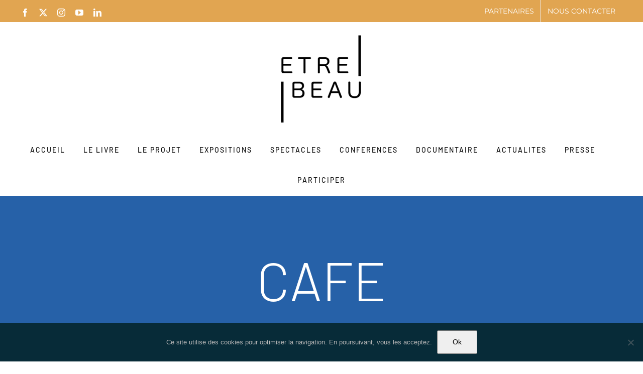

--- FILE ---
content_type: text/html; charset=UTF-8
request_url: https://www.etrebeau.org/our-activities/cafe/
body_size: 17238
content:

<!DOCTYPE html>
<html class="avada-html-layout-wide avada-html-header-position-top avada-is-100-percent-template" lang="fr-FR" prefix="og: http://ogp.me/ns# fb: http://ogp.me/ns/fb#">
<head>
	<meta http-equiv="X-UA-Compatible" content="IE=edge" />
	<meta http-equiv="Content-Type" content="text/html; charset=utf-8"/>
	<meta name="viewport" content="width=device-width, initial-scale=1" />
	<link rel="dns-prefetch" href="//tracker.wpserveur.net"><meta name='robots' content='index, follow, max-image-preview:large, max-snippet:-1, max-video-preview:-1' />
	<style>img:is([sizes="auto" i], [sizes^="auto," i]) { contain-intrinsic-size: 3000px 1500px }</style>
	
	<!-- This site is optimized with the Yoast SEO plugin v26.2 - https://yoast.com/wordpress/plugins/seo/ -->
	<title>CAFE - Etre Beau</title>
	<link rel="canonical" href="https://www.etrebeau.org/our-activities/cafe/" />
	<meta property="og:locale" content="fr_FR" />
	<meta property="og:type" content="article" />
	<meta property="og:title" content="CAFE - Etre Beau" />
	<meta property="og:url" content="https://www.etrebeau.org/our-activities/cafe/" />
	<meta property="og:site_name" content="Etre Beau" />
	<meta name="twitter:card" content="summary_large_image" />
	<meta name="twitter:label1" content="Durée de lecture estimée" />
	<meta name="twitter:data1" content="19 minutes" />
	<script type="application/ld+json" class="yoast-schema-graph">{"@context":"https://schema.org","@graph":[{"@type":"WebPage","@id":"https://www.etrebeau.org/our-activities/cafe/","url":"https://www.etrebeau.org/our-activities/cafe/","name":"CAFE - Etre Beau","isPartOf":{"@id":"https://www.etrebeau.org/#website"},"primaryImageOfPage":{"@id":"https://www.etrebeau.org/our-activities/cafe/#primaryimage"},"image":{"@id":"https://www.etrebeau.org/our-activities/cafe/#primaryimage"},"thumbnailUrl":"","datePublished":"2017-05-01T17:09:48+00:00","breadcrumb":{"@id":"https://www.etrebeau.org/our-activities/cafe/#breadcrumb"},"inLanguage":"fr-FR","potentialAction":[{"@type":"ReadAction","target":["https://www.etrebeau.org/our-activities/cafe/"]}]},{"@type":"ImageObject","inLanguage":"fr-FR","@id":"https://www.etrebeau.org/our-activities/cafe/#primaryimage","url":"","contentUrl":""},{"@type":"BreadcrumbList","@id":"https://www.etrebeau.org/our-activities/cafe/#breadcrumb","itemListElement":[{"@type":"ListItem","position":1,"name":"Home","item":"https://www.etrebeau.org/"},{"@type":"ListItem","position":2,"name":"Portfolio","item":"https://www.etrebeau.org/our-activities/"},{"@type":"ListItem","position":3,"name":"CAFE"}]},{"@type":"WebSite","@id":"https://www.etrebeau.org/#website","url":"https://www.etrebeau.org/","name":"Etre Beau","description":"","potentialAction":[{"@type":"SearchAction","target":{"@type":"EntryPoint","urlTemplate":"https://www.etrebeau.org/?s={search_term_string}"},"query-input":{"@type":"PropertyValueSpecification","valueRequired":true,"valueName":"search_term_string"}}],"inLanguage":"fr-FR"}]}</script>
	<!-- / Yoast SEO plugin. -->


<link rel='dns-prefetch' href='//www.etrebeau.org' />
<link rel='dns-prefetch' href='//stats.wp.com' />
<link rel="alternate" type="application/rss+xml" title="Etre Beau &raquo; Flux" href="https://www.etrebeau.org/feed/" />
<link rel="alternate" type="application/rss+xml" title="Etre Beau &raquo; Flux des commentaires" href="https://www.etrebeau.org/comments/feed/" />
		
		
		
									<meta name="description" content="CAFE  
Lorem ipsum dolor sit amet, consectetur adipisicing elit, sed do eiusmod tempor incididunt ut labore et dolore magna aliqua. Ut enim ad minim veniam, quis nostrud exercitation.  LEARN MORE ABOUT AVADA"/>
				
		<meta property="og:locale" content="fr_FR"/>
		<meta property="og:type" content="article"/>
		<meta property="og:site_name" content="Etre Beau"/>
		<meta property="og:title" content="CAFE - Etre Beau"/>
				<meta property="og:description" content="CAFE  
Lorem ipsum dolor sit amet, consectetur adipisicing elit, sed do eiusmod tempor incididunt ut labore et dolore magna aliqua. Ut enim ad minim veniam, quis nostrud exercitation.  LEARN MORE ABOUT AVADA"/>
				<meta property="og:url" content="https://www.etrebeau.org/our-activities/cafe/"/>
																				<meta property="og:image" content=""/>
		<meta property="og:image:width" content=""/>
		<meta property="og:image:height" content=""/>
		<meta property="og:image:type" content=""/>
				<link rel='stylesheet' id='mediaelement-css' href='https://www.etrebeau.org/wp-includes/js/mediaelement/mediaelementplayer-legacy.min.css' type='text/css' media='all' />
<link rel='stylesheet' id='wp-mediaelement-css' href='https://www.etrebeau.org/wp-includes/js/mediaelement/wp-mediaelement.min.css' type='text/css' media='all' />
<style id='jetpack-sharing-buttons-style-inline-css' type='text/css'>
.jetpack-sharing-buttons__services-list{display:flex;flex-direction:row;flex-wrap:wrap;gap:0;list-style-type:none;margin:5px;padding:0}.jetpack-sharing-buttons__services-list.has-small-icon-size{font-size:12px}.jetpack-sharing-buttons__services-list.has-normal-icon-size{font-size:16px}.jetpack-sharing-buttons__services-list.has-large-icon-size{font-size:24px}.jetpack-sharing-buttons__services-list.has-huge-icon-size{font-size:36px}@media print{.jetpack-sharing-buttons__services-list{display:none!important}}.editor-styles-wrapper .wp-block-jetpack-sharing-buttons{gap:0;padding-inline-start:0}ul.jetpack-sharing-buttons__services-list.has-background{padding:1.25em 2.375em}
</style>
<link rel='stylesheet' id='cookie-notice-front-css' href='https://www.etrebeau.org/wp-content/plugins/cookie-notice/css/front.min.css' type='text/css' media='all' />
<link rel='stylesheet' id='fusion-dynamic-css-css' href='https://www.etrebeau.org/wp-content/uploads/fusion-styles/b83c4bf1ba1204f6d2bfed775938b806.min.css' type='text/css' media='all' />
<script type="text/javascript" id="cookie-notice-front-js-before">
/* <![CDATA[ */
var cnArgs = {"ajaxUrl":"https:\/\/www.etrebeau.org\/wp-admin\/admin-ajax.php","nonce":"62ca4ff908","hideEffect":"fade","position":"bottom","onScroll":false,"onScrollOffset":100,"onClick":false,"cookieName":"cookie_notice_accepted","cookieTime":2592000,"cookieTimeRejected":2592000,"globalCookie":false,"redirection":false,"cache":true,"revokeCookies":false,"revokeCookiesOpt":"automatic"};
/* ]]> */
</script>
<script type="text/javascript" src="https://www.etrebeau.org/wp-content/plugins/cookie-notice/js/front.min.js" id="cookie-notice-front-js"></script>
<script type="text/javascript" src="https://www.etrebeau.org/wp-includes/js/jquery/jquery.min.js" id="jquery-core-js"></script>
<script type="text/javascript" src="https://www.etrebeau.org/wp-includes/js/jquery/jquery-migrate.min.js" id="jquery-migrate-js"></script>
<link rel="https://api.w.org/" href="https://www.etrebeau.org/wp-json/" /><link rel="alternate" title="JSON" type="application/json" href="https://www.etrebeau.org/wp-json/wp/v2/avada_portfolio/371" /><link rel='shortlink' href='https://www.etrebeau.org/?p=371' />
<link rel="alternate" title="oEmbed (JSON)" type="application/json+oembed" href="https://www.etrebeau.org/wp-json/oembed/1.0/embed?url=https%3A%2F%2Fwww.etrebeau.org%2Four-activities%2Fcafe%2F" />
<link rel="alternate" title="oEmbed (XML)" type="text/xml+oembed" href="https://www.etrebeau.org/wp-json/oembed/1.0/embed?url=https%3A%2F%2Fwww.etrebeau.org%2Four-activities%2Fcafe%2F&#038;format=xml" />
        <style>
            #wp-admin-bar-wps-link > a:before {
                content: url('https://www.wpserveur.net/wp-content/themes/wpserveur/img/WP.svg');
                width: 24px;
            }
        </style>
			<style>img#wpstats{display:none}</style>
		<style type="text/css" id="css-fb-visibility">@media screen and (max-width: 640px){.fusion-no-small-visibility{display:none !important;}body .sm-text-align-center{text-align:center !important;}body .sm-text-align-left{text-align:left !important;}body .sm-text-align-right{text-align:right !important;}body .sm-flex-align-center{justify-content:center !important;}body .sm-flex-align-flex-start{justify-content:flex-start !important;}body .sm-flex-align-flex-end{justify-content:flex-end !important;}body .sm-mx-auto{margin-left:auto !important;margin-right:auto !important;}body .sm-ml-auto{margin-left:auto !important;}body .sm-mr-auto{margin-right:auto !important;}body .fusion-absolute-position-small{position:absolute;top:auto;width:100%;}.awb-sticky.awb-sticky-small{ position: sticky; top: var(--awb-sticky-offset,0); }}@media screen and (min-width: 641px) and (max-width: 1024px){.fusion-no-medium-visibility{display:none !important;}body .md-text-align-center{text-align:center !important;}body .md-text-align-left{text-align:left !important;}body .md-text-align-right{text-align:right !important;}body .md-flex-align-center{justify-content:center !important;}body .md-flex-align-flex-start{justify-content:flex-start !important;}body .md-flex-align-flex-end{justify-content:flex-end !important;}body .md-mx-auto{margin-left:auto !important;margin-right:auto !important;}body .md-ml-auto{margin-left:auto !important;}body .md-mr-auto{margin-right:auto !important;}body .fusion-absolute-position-medium{position:absolute;top:auto;width:100%;}.awb-sticky.awb-sticky-medium{ position: sticky; top: var(--awb-sticky-offset,0); }}@media screen and (min-width: 1025px){.fusion-no-large-visibility{display:none !important;}body .lg-text-align-center{text-align:center !important;}body .lg-text-align-left{text-align:left !important;}body .lg-text-align-right{text-align:right !important;}body .lg-flex-align-center{justify-content:center !important;}body .lg-flex-align-flex-start{justify-content:flex-start !important;}body .lg-flex-align-flex-end{justify-content:flex-end !important;}body .lg-mx-auto{margin-left:auto !important;margin-right:auto !important;}body .lg-ml-auto{margin-left:auto !important;}body .lg-mr-auto{margin-right:auto !important;}body .fusion-absolute-position-large{position:absolute;top:auto;width:100%;}.awb-sticky.awb-sticky-large{ position: sticky; top: var(--awb-sticky-offset,0); }}</style><style type="text/css">.recentcomments a{display:inline !important;padding:0 !important;margin:0 !important;}</style>		<script type="text/javascript">
			var doc = document.documentElement;
			doc.setAttribute( 'data-useragent', navigator.userAgent );
		</script>
		
	</head>

<body class="wp-singular avada_portfolio-template-default single single-avada_portfolio postid-371 single-format-standard wp-theme-Avada cookies-not-set fusion-image-hovers fusion-pagination-sizing fusion-button_type-flat fusion-button_span-no fusion-button_gradient-linear avada-image-rollover-circle-no avada-image-rollover-yes avada-image-rollover-direction-fade fusion-body ltr fusion-sticky-header no-tablet-sticky-header no-mobile-sticky-header no-mobile-slidingbar no-mobile-totop avada-has-rev-slider-styles fusion-disable-outline fusion-sub-menu-fade mobile-logo-pos-center layout-wide-mode avada-has-boxed-modal-shadow-none layout-scroll-offset-full avada-has-zero-margin-offset-top fusion-top-header menu-text-align-center mobile-menu-design-modern fusion-show-pagination-text fusion-header-layout-v5 avada-responsive avada-footer-fx-none avada-menu-highlight-style-bar fusion-search-form-classic fusion-main-menu-search-dropdown fusion-avatar-square avada-dropdown-styles avada-blog-layout-grid avada-blog-archive-layout-grid avada-header-shadow-no avada-menu-icon-position-left avada-has-megamenu-shadow avada-has-header-100-width avada-has-pagetitle-bg-full avada-has-100-footer avada-has-breadcrumb-mobile-hidden avada-has-titlebar-hide avada-social-full-transparent avada-has-pagination-padding avada-flyout-menu-direction-fade avada-ec-views-v1" data-awb-post-id="371">
		<a class="skip-link screen-reader-text" href="#content">Passer au contenu</a>

	<div id="boxed-wrapper">
		
		<div id="wrapper" class="fusion-wrapper">
			<div id="home" style="position:relative;top:-1px;"></div>
							
					
			<header class="fusion-header-wrapper">
				<div class="fusion-header-v5 fusion-logo-alignment fusion-logo-center fusion-sticky-menu-1 fusion-sticky-logo- fusion-mobile-logo- fusion-sticky-menu-only fusion-header-menu-align-center fusion-mobile-menu-design-modern">
					
<div class="fusion-secondary-header">
	<div class="fusion-row">
					<div class="fusion-alignleft">
				<div class="fusion-social-links-header"><div class="fusion-social-networks"><div class="fusion-social-networks-wrapper"><a  class="fusion-social-network-icon fusion-tooltip fusion-facebook awb-icon-facebook" style data-placement="bottom" data-title="Facebook" data-toggle="tooltip" title="Facebook" href="https://www.facebook.com/Être-beau-2212431562120188" target="_blank" rel="noreferrer"><span class="screen-reader-text">Facebook</span></a><a  class="fusion-social-network-icon fusion-tooltip fusion-twitter awb-icon-twitter" style data-placement="bottom" data-title="X" data-toggle="tooltip" title="X" href="https://twitter.com/etrebeau1" target="_blank" rel="noopener noreferrer"><span class="screen-reader-text">X</span></a><a  class="fusion-social-network-icon fusion-tooltip fusion-instagram awb-icon-instagram" style data-placement="bottom" data-title="Instagram" data-toggle="tooltip" title="Instagram" href="https://www.instagram.com/_etrebeau_/" target="_blank" rel="noopener noreferrer"><span class="screen-reader-text">Instagram</span></a><a  class="fusion-social-network-icon fusion-tooltip fusion-youtube awb-icon-youtube" style data-placement="bottom" data-title="YouTube" data-toggle="tooltip" title="YouTube" href="https://www.youtube.com/channel/UCiiwi85WUAU3lAi97Zq8AYg" target="_blank" rel="noopener noreferrer"><span class="screen-reader-text">YouTube</span></a><a  class="fusion-social-network-icon fusion-tooltip fusion-linkedin awb-icon-linkedin" style data-placement="bottom" data-title="LinkedIn" data-toggle="tooltip" title="LinkedIn" href="https://www.linkedin.com/in/fr%C3%A9d%C3%A9rique-deghelt-16aa1925/" target="_blank" rel="noopener noreferrer"><span class="screen-reader-text">LinkedIn</span></a></div></div></div>			</div>
							<div class="fusion-alignright">
				<nav class="fusion-secondary-menu" role="navigation" aria-label="Menu secondaire"><ul id="menu-top-menu" class="menu"><li  id="menu-item-2250"  class="menu-item menu-item-type-post_type menu-item-object-page menu-item-2250"  data-item-id="2250"><a  href="https://www.etrebeau.org/partenaires/" class="fusion-bar-highlight"><span class="menu-text">PARTENAIRES</span></a></li><li  id="menu-item-729"  class="menu-item menu-item-type-post_type menu-item-object-page menu-item-729"  data-item-id="729"><a  href="https://www.etrebeau.org/nous-contacter/" class="fusion-bar-highlight"><span class="menu-text">NOUS CONTACTER</span></a></li></ul></nav><nav class="fusion-mobile-nav-holder fusion-mobile-menu-text-align-center" aria-label="Menu secondaire smartphones/tablettes"></nav>			</div>
			</div>
</div>
<div class="fusion-header-sticky-height"></div>
<div class="fusion-sticky-header-wrapper"> <!-- start fusion sticky header wrapper -->
	<div class="fusion-header">
		<div class="fusion-row">
							<div class="fusion-logo" data-margin-top="20px" data-margin-bottom="20px" data-margin-left="0px" data-margin-right="0px">
			<a class="fusion-logo-link"  href="https://www.etrebeau.org/" >

						<!-- standard logo -->
			<img src="https://www.etrebeau.org/wp-content/uploads/2019/06/ETRE-BEAU-200.png" srcset="https://www.etrebeau.org/wp-content/uploads/2019/06/ETRE-BEAU-200.png 1x" width="200" height="183" alt="Etre Beau Logo" data-retina_logo_url="" class="fusion-standard-logo" />

			
					</a>
		</div>
								<div class="fusion-mobile-menu-icons">
							<a href="#" class="fusion-icon awb-icon-bars" aria-label="Afficher/masquer le menu mobile" aria-expanded="false"></a>
		
		
		
			</div>
			
					</div>
	</div>
	<div class="fusion-secondary-main-menu">
		<div class="fusion-row">
			<nav class="fusion-main-menu" aria-label="Menu principal"><ul id="menu-etre-beau-menu-principal" class="fusion-menu"><li  id="menu-item-869"  class="menu-item menu-item-type-post_type menu-item-object-page menu-item-home menu-item-869"  data-item-id="869"><a  href="https://www.etrebeau.org/" class="fusion-bar-highlight"><span class="menu-text">ACCUEIL</span></a></li><li  id="menu-item-447"  class="menu-item menu-item-type-post_type menu-item-object-page menu-item-447"  data-item-id="447"><a  href="https://www.etrebeau.org/le-livre/" class="fusion-bar-highlight"><span class="menu-text">LE LIVRE</span></a></li><li  id="menu-item-446"  class="menu-item menu-item-type-post_type menu-item-object-page menu-item-has-children menu-item-446 fusion-dropdown-menu"  data-item-id="446"><a  href="https://www.etrebeau.org/le-projet/" class="fusion-bar-highlight"><span class="menu-text">LE PROJET</span></a><ul class="sub-menu"><li  id="menu-item-2336"  class="menu-item menu-item-type-post_type menu-item-object-page menu-item-2336 fusion-dropdown-submenu" ><a  href="https://www.etrebeau.org/les-creatrices/" class="fusion-bar-highlight"><span>Les créatrices</span></a></li></ul></li><li  id="menu-item-450"  class="menu-item menu-item-type-post_type menu-item-object-page menu-item-450"  data-item-id="450"><a  href="https://www.etrebeau.org/exposition/" class="fusion-bar-highlight"><span class="menu-text">EXPOSITIONS</span></a></li><li  id="menu-item-449"  class="menu-item menu-item-type-post_type menu-item-object-page menu-item-has-children menu-item-449 fusion-dropdown-menu"  data-item-id="449"><a  href="https://www.etrebeau.org/spectacles/" class="fusion-bar-highlight"><span class="menu-text">SPECTACLES</span></a><ul class="sub-menu"><li  id="menu-item-1817"  class="menu-item menu-item-type-post_type menu-item-object-page menu-item-1817 fusion-dropdown-submenu" ><a  href="https://www.etrebeau.org/la-lecture-musicale-dextraits-du-livre/" class="fusion-bar-highlight"><span>La lecture musicale d&rsquo;extraits du livre</span></a></li><li  id="menu-item-1818"  class="menu-item menu-item-type-post_type menu-item-object-page menu-item-1818 fusion-dropdown-submenu" ><a  href="https://www.etrebeau.org/la-performance-choregraphique/" class="fusion-bar-highlight"><span>La performance chorégraphique</span></a></li><li  id="menu-item-1754"  class="menu-item menu-item-type-post_type menu-item-object-page menu-item-1754 fusion-dropdown-submenu" ><a  href="https://www.etrebeau.org/le-grand-spectacle-numerique/" class="fusion-bar-highlight"><span>Le grand spectacle</span></a></li></ul></li><li  id="menu-item-533"  class="menu-item menu-item-type-post_type menu-item-object-page menu-item-533"  data-item-id="533"><a  href="https://www.etrebeau.org/les-conferences/" class="fusion-bar-highlight"><span class="menu-text">CONFERENCES</span></a></li><li  id="menu-item-2303"  class="menu-item menu-item-type-post_type menu-item-object-page menu-item-2303"  data-item-id="2303"><a  href="https://www.etrebeau.org/documentaire/" class="fusion-bar-highlight"><span class="menu-text">DOCUMENTAIRE</span></a></li><li  id="menu-item-1567"  class="menu-item menu-item-type-post_type menu-item-object-page menu-item-1567"  data-item-id="1567"><a  href="https://www.etrebeau.org/actualites/" class="fusion-bar-highlight"><span class="menu-text">ACTUALITES</span></a></li><li  id="menu-item-1224"  class="menu-item menu-item-type-post_type menu-item-object-page menu-item-1224"  data-item-id="1224"><a  href="https://www.etrebeau.org/presse/" class="fusion-bar-highlight"><span class="menu-text">PRESSE</span></a></li><li  id="menu-item-2251"  class="menu-item menu-item-type-post_type menu-item-object-page menu-item-2251"  data-item-id="2251"><a  href="https://www.etrebeau.org/participer/" class="fusion-bar-highlight"><span class="menu-text">PARTICIPER</span></a></li></ul></nav><nav class="fusion-main-menu fusion-sticky-menu" aria-label="Menu principal Sticky"><ul id="menu-etre-beau-menu-principal-1" class="fusion-menu"><li   class="menu-item menu-item-type-post_type menu-item-object-page menu-item-home menu-item-869"  data-item-id="869"><a  href="https://www.etrebeau.org/" class="fusion-bar-highlight"><span class="menu-text">ACCUEIL</span></a></li><li   class="menu-item menu-item-type-post_type menu-item-object-page menu-item-447"  data-item-id="447"><a  href="https://www.etrebeau.org/le-livre/" class="fusion-bar-highlight"><span class="menu-text">LE LIVRE</span></a></li><li   class="menu-item menu-item-type-post_type menu-item-object-page menu-item-has-children menu-item-446 fusion-dropdown-menu"  data-item-id="446"><a  href="https://www.etrebeau.org/le-projet/" class="fusion-bar-highlight"><span class="menu-text">LE PROJET</span></a><ul class="sub-menu"><li   class="menu-item menu-item-type-post_type menu-item-object-page menu-item-2336 fusion-dropdown-submenu" ><a  href="https://www.etrebeau.org/les-creatrices/" class="fusion-bar-highlight"><span>Les créatrices</span></a></li></ul></li><li   class="menu-item menu-item-type-post_type menu-item-object-page menu-item-450"  data-item-id="450"><a  href="https://www.etrebeau.org/exposition/" class="fusion-bar-highlight"><span class="menu-text">EXPOSITIONS</span></a></li><li   class="menu-item menu-item-type-post_type menu-item-object-page menu-item-has-children menu-item-449 fusion-dropdown-menu"  data-item-id="449"><a  href="https://www.etrebeau.org/spectacles/" class="fusion-bar-highlight"><span class="menu-text">SPECTACLES</span></a><ul class="sub-menu"><li   class="menu-item menu-item-type-post_type menu-item-object-page menu-item-1817 fusion-dropdown-submenu" ><a  href="https://www.etrebeau.org/la-lecture-musicale-dextraits-du-livre/" class="fusion-bar-highlight"><span>La lecture musicale d&rsquo;extraits du livre</span></a></li><li   class="menu-item menu-item-type-post_type menu-item-object-page menu-item-1818 fusion-dropdown-submenu" ><a  href="https://www.etrebeau.org/la-performance-choregraphique/" class="fusion-bar-highlight"><span>La performance chorégraphique</span></a></li><li   class="menu-item menu-item-type-post_type menu-item-object-page menu-item-1754 fusion-dropdown-submenu" ><a  href="https://www.etrebeau.org/le-grand-spectacle-numerique/" class="fusion-bar-highlight"><span>Le grand spectacle</span></a></li></ul></li><li   class="menu-item menu-item-type-post_type menu-item-object-page menu-item-533"  data-item-id="533"><a  href="https://www.etrebeau.org/les-conferences/" class="fusion-bar-highlight"><span class="menu-text">CONFERENCES</span></a></li><li   class="menu-item menu-item-type-post_type menu-item-object-page menu-item-2303"  data-item-id="2303"><a  href="https://www.etrebeau.org/documentaire/" class="fusion-bar-highlight"><span class="menu-text">DOCUMENTAIRE</span></a></li><li   class="menu-item menu-item-type-post_type menu-item-object-page menu-item-1567"  data-item-id="1567"><a  href="https://www.etrebeau.org/actualites/" class="fusion-bar-highlight"><span class="menu-text">ACTUALITES</span></a></li><li   class="menu-item menu-item-type-post_type menu-item-object-page menu-item-1224"  data-item-id="1224"><a  href="https://www.etrebeau.org/presse/" class="fusion-bar-highlight"><span class="menu-text">PRESSE</span></a></li><li   class="menu-item menu-item-type-post_type menu-item-object-page menu-item-2251"  data-item-id="2251"><a  href="https://www.etrebeau.org/participer/" class="fusion-bar-highlight"><span class="menu-text">PARTICIPER</span></a></li></ul></nav><div class="fusion-mobile-navigation"><ul id="menu-etre-beau-menu-principal-2" class="fusion-mobile-menu"><li   class="menu-item menu-item-type-post_type menu-item-object-page menu-item-home menu-item-869"  data-item-id="869"><a  href="https://www.etrebeau.org/" class="fusion-bar-highlight"><span class="menu-text">ACCUEIL</span></a></li><li   class="menu-item menu-item-type-post_type menu-item-object-page menu-item-447"  data-item-id="447"><a  href="https://www.etrebeau.org/le-livre/" class="fusion-bar-highlight"><span class="menu-text">LE LIVRE</span></a></li><li   class="menu-item menu-item-type-post_type menu-item-object-page menu-item-has-children menu-item-446 fusion-dropdown-menu"  data-item-id="446"><a  href="https://www.etrebeau.org/le-projet/" class="fusion-bar-highlight"><span class="menu-text">LE PROJET</span></a><ul class="sub-menu"><li   class="menu-item menu-item-type-post_type menu-item-object-page menu-item-2336 fusion-dropdown-submenu" ><a  href="https://www.etrebeau.org/les-creatrices/" class="fusion-bar-highlight"><span>Les créatrices</span></a></li></ul></li><li   class="menu-item menu-item-type-post_type menu-item-object-page menu-item-450"  data-item-id="450"><a  href="https://www.etrebeau.org/exposition/" class="fusion-bar-highlight"><span class="menu-text">EXPOSITIONS</span></a></li><li   class="menu-item menu-item-type-post_type menu-item-object-page menu-item-has-children menu-item-449 fusion-dropdown-menu"  data-item-id="449"><a  href="https://www.etrebeau.org/spectacles/" class="fusion-bar-highlight"><span class="menu-text">SPECTACLES</span></a><ul class="sub-menu"><li   class="menu-item menu-item-type-post_type menu-item-object-page menu-item-1817 fusion-dropdown-submenu" ><a  href="https://www.etrebeau.org/la-lecture-musicale-dextraits-du-livre/" class="fusion-bar-highlight"><span>La lecture musicale d&rsquo;extraits du livre</span></a></li><li   class="menu-item menu-item-type-post_type menu-item-object-page menu-item-1818 fusion-dropdown-submenu" ><a  href="https://www.etrebeau.org/la-performance-choregraphique/" class="fusion-bar-highlight"><span>La performance chorégraphique</span></a></li><li   class="menu-item menu-item-type-post_type menu-item-object-page menu-item-1754 fusion-dropdown-submenu" ><a  href="https://www.etrebeau.org/le-grand-spectacle-numerique/" class="fusion-bar-highlight"><span>Le grand spectacle</span></a></li></ul></li><li   class="menu-item menu-item-type-post_type menu-item-object-page menu-item-533"  data-item-id="533"><a  href="https://www.etrebeau.org/les-conferences/" class="fusion-bar-highlight"><span class="menu-text">CONFERENCES</span></a></li><li   class="menu-item menu-item-type-post_type menu-item-object-page menu-item-2303"  data-item-id="2303"><a  href="https://www.etrebeau.org/documentaire/" class="fusion-bar-highlight"><span class="menu-text">DOCUMENTAIRE</span></a></li><li   class="menu-item menu-item-type-post_type menu-item-object-page menu-item-1567"  data-item-id="1567"><a  href="https://www.etrebeau.org/actualites/" class="fusion-bar-highlight"><span class="menu-text">ACTUALITES</span></a></li><li   class="menu-item menu-item-type-post_type menu-item-object-page menu-item-1224"  data-item-id="1224"><a  href="https://www.etrebeau.org/presse/" class="fusion-bar-highlight"><span class="menu-text">PRESSE</span></a></li><li   class="menu-item menu-item-type-post_type menu-item-object-page menu-item-2251"  data-item-id="2251"><a  href="https://www.etrebeau.org/participer/" class="fusion-bar-highlight"><span class="menu-text">PARTICIPER</span></a></li></ul></div>
<nav class="fusion-mobile-nav-holder fusion-mobile-menu-text-align-center" aria-label="Menu principal mobile"></nav>

	<nav class="fusion-mobile-nav-holder fusion-mobile-menu-text-align-center fusion-mobile-sticky-nav-holder" aria-label="Menu principal mobile Sticky"></nav>
					</div>
	</div>
</div> <!-- end fusion sticky header wrapper -->
				</div>
				<div class="fusion-clearfix"></div>
			</header>
								
							<div id="sliders-container" class="fusion-slider-visibility">
					</div>
				
					
							
			
						<main id="main" class="clearfix width-100">
				<div class="fusion-row" style="max-width:100%;">
<section id="content" class=" portfolio-full" style="width: 100%;">
	
	
					<article id="post-371" class="post-371 avada_portfolio type-avada_portfolio status-publish format-standard has-post-thumbnail hentry portfolio_category-activities">

				
						<div class="project-content">
				<span class="entry-title rich-snippet-hidden">CAFE</span><span class="vcard rich-snippet-hidden"><span class="fn"><a href="https://www.etrebeau.org/author/beatrice/" title="Articles par beatrice" rel="author">beatrice</a></span></span><span class="updated rich-snippet-hidden">2017-05-01T17:09:48+02:00</span>				<div class="project-description post-content" style=" width:100%;">
										<div class="fusion-fullwidth fullwidth-box fusion-builder-row-1 fusion-parallax-none nonhundred-percent-fullwidth hundred-percent-height hundred-percent-height-center-content non-hundred-percent-height-scrolling" style="--awb-border-radius-top-left:0px;--awb-border-radius-top-right:0px;--awb-border-radius-bottom-right:0px;--awb-border-radius-bottom-left:0px;--awb-padding-top:5%;--awb-padding-bottom:6%;--awb-background-color:#2661a8;--awb-background-image:url(&quot;https://avada.theme-fusion.com/sports/wp-content/uploads/sites/71/2017/05/sports_portfolio_header_cafe-new.jpg&quot;);--awb-background-size:cover;--awb-border-sizes-top:0px;--awb-border-sizes-bottom:0px;--awb-flex-wrap:wrap;" ><div class="fusion-fullwidth-center-content"><div class="fusion-builder-row fusion-row"><div class="fusion-layout-column fusion_builder_column fusion-builder-column-0 fusion_builder_column_1_5 1_5 fusion-one-fifth fusion-column-first fusion-no-small-visibility" style="--awb-bg-size:cover;width:20%;width:calc(20% - ( ( 4% + 4% ) * 0.2 ) );margin-right: 4%;"><div class="fusion-column-wrapper fusion-flex-column-wrapper-legacy"><div class="fusion-clearfix"></div></div></div><div class="fusion-layout-column fusion_builder_column fusion-builder-column-1 fusion_builder_column_3_5 3_5 fusion-three-fifth fusion-animated" style="--awb-bg-size:cover;--awb-margin-top:60px;--awb-margin-bottom:70px;width:60%;width:calc(60% - ( ( 4% + 4% ) * 0.6 ) );margin-right: 4%;" data-animationType="fadeInDown" data-animationDuration="1.0" data-animationOffset="top-into-view"><div class="fusion-column-wrapper fusion-flex-column-wrapper-legacy"><div class="fusion-text fusion-text-1"><h2 style="text-align: center; font-size: 130px; line-height: 0.85em; margin-top: 0.24em; margin-bottom: 30px;"><span style="color: #ffffff;">CAFE</span></h2>
</div><div class="fusion-fa-align-center"><i class="fb-icon-element-1 fb-icon-element fontawesome-icon fa fa-ellipsis-h circle-no" style="--awb-font-size:14px;--awb-margin-bottom:30px;"></i></div><div class="fusion-text fusion-text-2"><p style="text-align: center; font-size: 20px; line-height: 34px;"><span style="color: #ffffff;">Lorem ipsum dolor sit amet, consectetur adipisicing elit, sed do eiusmod tempor incididunt ut labore et dolore magna aliqua. Ut enim ad minim veniam, quis nostrud exercitation.</span></p>
</div><div class="fusion-sep-clear"></div><div class="fusion-separator fusion-full-width-sep" style="margin-left: auto;margin-right: auto;margin-top:15px;width:100%;"></div><div class="fusion-sep-clear"></div><div class="fusion-aligncenter"><a class="fusion-button button-flat fusion-button-default-size button-custom fusion-button-default button-1 fusion-button-default-span fusion-button-default-type" style="--button_accent_color:#ffffff;--button_accent_hover_color:#ffffff;--button_border_hover_color:#ffffff;--button_border_width-top:2px;--button_border_width-right:2px;--button_border_width-bottom:2px;--button_border_width-left:2px;--button_gradient_top_color:rgba(255,255,255,0.13);--button_gradient_bottom_color:rgba(255,255,255,0.13);--button_gradient_top_color_hover:rgba(255,255,255,0);--button_gradient_bottom_color_hover:rgba(255,255,255,0);" target="_self" href="https://www.etrebeau.org/facilities/"><span class="fusion-button-text awb-button__text awb-button__text--default">LEARN MORE ABOUT AVADA</span><i class=" fa fa-angle-right awb-button__icon awb-button__icon--default button-icon-right" aria-hidden="true"></i></a></div><div class="fusion-clearfix"></div></div></div><div class="fusion-layout-column fusion_builder_column fusion-builder-column-2 fusion_builder_column_1_5 1_5 fusion-one-fifth fusion-column-last fusion-no-small-visibility" style="--awb-bg-size:cover;width:20%;width:calc(20% - ( ( 4% + 4% ) * 0.2 ) );"><div class="fusion-column-wrapper fusion-flex-column-wrapper-legacy"><div class="fusion-clearfix"></div></div></div></div></div></div><div class="fusion-fullwidth fullwidth-box fusion-builder-row-2 hundred-percent-fullwidth non-hundred-percent-height-scrolling fusion-equal-height-columns" style="--awb-border-radius-top-left:0px;--awb-border-radius-top-right:0px;--awb-border-radius-bottom-right:0px;--awb-border-radius-bottom-left:0px;--awb-padding-top:10px;--awb-padding-right:20px;--awb-padding-bottom:10px;--awb-padding-left:20px;--awb-flex-wrap:wrap;" ><div class="fusion-builder-row fusion-row"><div class="fusion-layout-column fusion_builder_column fusion-builder-column-3 fusion_builder_column_1_3 1_3 fusion-one-third fusion-column-first fusion-animated" style="--awb-padding-top:12%;--awb-padding-bottom:10%;--awb-bg-color:#f7f7f7;--awb-bg-color-hover:#f7f7f7;--awb-bg-size:cover;--awb-margin-top:10px;--awb-margin-bottom:10px;width:33.333333333333%;width:calc(33.333333333333% - ( ( 20px + 20px ) * 0.33333333333333 ) );margin-right: 20px;" data-animationType="fadeInLeft" data-animationDuration="1.0" data-animationOffset="top-into-view"><div class="fusion-column-wrapper fusion-flex-column-wrapper-legacy"><div class="fusion-column-content-centered"><div class="fusion-column-content"><div class="fusion-fa-align-center"><i class="fb-icon-element-2 fb-icon-element fontawesome-icon fa fa-pie-chart circle-no" style="--awb-iconcolor:#2661a8;--awb-iconcolor-hover:#2661a8;--awb-font-size:30px;--awb-margin-bottom:10px;"></i></div><div class="fusion-text fusion-text-3"><h4 style="text-align: center;">SHARE YOUR ACTIVITY</h4>
</div></div></div><div class="fusion-clearfix"></div></div></div><div class="fusion-layout-column fusion_builder_column fusion-builder-column-4 fusion_builder_column_1_3 1_3 fusion-one-third fusion-animated" style="--awb-padding-top:12%;--awb-padding-bottom:10%;--awb-bg-color:#f7f7f7;--awb-bg-color-hover:#f7f7f7;--awb-bg-size:cover;--awb-margin-top:10px;--awb-margin-bottom:10px;width:33.333333333333%;width:calc(33.333333333333% - ( ( 20px + 20px ) * 0.33333333333333 ) );margin-right: 20px;" data-animationType="fadeIn" data-animationDuration="1.0" data-animationOffset="top-into-view"><div class="fusion-column-wrapper fusion-flex-column-wrapper-legacy"><div class="fusion-column-content-centered"><div class="fusion-column-content"><div class="fusion-fa-align-center"><i class="fb-icon-element-3 fb-icon-element fontawesome-icon fa fa-user-plus circle-no" style="--awb-iconcolor:#2661a8;--awb-iconcolor-hover:#2661a8;--awb-font-size:30px;--awb-margin-bottom:10px;"></i></div><div class="fusion-text fusion-text-4"><h4 style="text-align: center;">DISCOVER NEW FRIENDS</h4>
</div></div></div><div class="fusion-clearfix"></div></div></div><div class="fusion-layout-column fusion_builder_column fusion-builder-column-5 fusion_builder_column_1_3 1_3 fusion-one-third fusion-column-last fusion-animated" style="--awb-padding-top:12%;--awb-padding-bottom:10%;--awb-bg-color:#f7f7f7;--awb-bg-color-hover:#f7f7f7;--awb-bg-size:cover;--awb-margin-top:10px;--awb-margin-bottom:10px;width:33.333333333333%;width:calc(33.333333333333% - ( ( 20px + 20px ) * 0.33333333333333 ) );" data-animationType="fadeInRight" data-animationDuration="1.0" data-animationOffset="top-into-view"><div class="fusion-column-wrapper fusion-flex-column-wrapper-legacy"><div class="fusion-column-content-centered"><div class="fusion-column-content"><div class="fusion-fa-align-center"><i class="fb-icon-element-4 fb-icon-element fontawesome-icon fa fa-heartbeat circle-no" style="--awb-iconcolor:#2661a8;--awb-iconcolor-hover:#2661a8;--awb-font-size:30px;--awb-margin-bottom:10px;"></i></div><div class="fusion-text fusion-text-5"><h4 style="text-align: center;">GET MORE ACTIVE</h4>
</div></div></div><div class="fusion-clearfix"></div></div></div></div></div><div class="fusion-fullwidth fullwidth-box fusion-builder-row-3 nonhundred-percent-fullwidth non-hundred-percent-height-scrolling" style="--awb-background-position:left top;--awb-border-radius-top-left:0px;--awb-border-radius-top-right:0px;--awb-border-radius-bottom-right:0px;--awb-border-radius-bottom-left:0px;--awb-padding-top:4%;--awb-padding-bottom:6%;--awb-border-sizes-top:0px;--awb-border-sizes-bottom:0px;--awb-flex-wrap:wrap;" ><div class="fusion-builder-row fusion-row"><div class="fusion-layout-column fusion_builder_column fusion-builder-column-6 fusion_builder_column_1_5 1_5 fusion-one-fifth fusion-column-first fusion-no-small-visibility" style="--awb-bg-size:cover;width:16.8%; margin-right: 4%;"><div class="fusion-column-wrapper fusion-flex-column-wrapper-legacy"><div class="fusion-clearfix"></div></div></div><div class="fusion-layout-column fusion_builder_column fusion-builder-column-7 fusion_builder_column_3_5 3_5 fusion-three-fifth fusion-animated" style="--awb-bg-size:cover;--awb-margin-top:60px;--awb-margin-bottom:50px;width:58.4%; margin-right: 4%;" data-animationType="fadeInDown" data-animationDuration="1.0" data-animationOffset="top-into-view"><div class="fusion-column-wrapper fusion-flex-column-wrapper-legacy"><div class="fusion-text fusion-text-6"><h2 style="text-align: center;">GET IN SHAPE</h2>
</div><div class="fusion-fa-align-center"><i class="fb-icon-element-5 fb-icon-element fontawesome-icon fa-ellipsis-h fas circle-no" style="--awb-iconcolor:#2661a8;--awb-iconcolor-hover:#2661a8;--awb-font-size:14px;--awb-margin-bottom:40px;"></i></div><div class="fusion-text fusion-text-7"><p style="text-align: center;">Lorem ipsum dolor sit amet, consectetur adipisicing elit, sed do eiusmod tempor incididunt ut labore et dolore magna aliqua. Ut enim ad minim veniam.</p>
</div><div class="fusion-clearfix"></div></div></div><div class="fusion-layout-column fusion_builder_column fusion-builder-column-8 fusion_builder_column_1_5 1_5 fusion-one-fifth fusion-column-last fusion-no-small-visibility" style="--awb-bg-size:cover;width:16.8%;"><div class="fusion-column-wrapper fusion-flex-column-wrapper-legacy"><div class="fusion-clearfix"></div></div></div><div class="fusion-layout-column fusion_builder_column fusion-builder-column-9 fusion_builder_column_1_3 1_3 fusion-one-third fusion-column-first fusion-animated" style="--awb-padding-top:0px;--awb-padding-right:0px;--awb-padding-bottom:0px;--awb-padding-left:0px;--awb-bg-size:cover;--awb-margin-top:0px;--awb-margin-bottom:0px;width:30.6666%; margin-right: 4%;" data-animationType="fadeInUp" data-animationDuration="1.0" data-animationOffset="top-into-view"><div class="fusion-column-wrapper fusion-flex-column-wrapper-legacy"><ul style="--awb-size:18px;--awb-iconcolor:#2661a8;--awb-line-height:30.6px;--awb-icon-width:30.6px;--awb-icon-height:30.6px;--awb-icon-margin:12.6px;--awb-content-margin:43.2px;" class="fusion-checklist fusion-checklist-1 fusion-checklist-default type-icons"><li class="fusion-li-item" style=""><span class="icon-wrapper circle-no"><i class="fusion-li-icon fa fa-check" aria-hidden="true"></i></span><div class="fusion-li-item-content">
<p>Fusce in ligula sollicitudin dui</p>
</div></li><li class="fusion-li-item" style=""><span class="icon-wrapper circle-no"><i class="fusion-li-icon fa fa-check" aria-hidden="true"></i></span><div class="fusion-li-item-content">
<p>Donec maximus fermentum leo</p>
</div></li><li class="fusion-li-item" style=""><span class="icon-wrapper circle-no"><i class="fusion-li-icon fa fa-check" aria-hidden="true"></i></span><div class="fusion-li-item-content">Nunc ac dapibus nibh</div></li><li class="fusion-li-item" style=""><span class="icon-wrapper circle-no"><i class="fusion-li-icon fa fa-check" aria-hidden="true"></i></span><div class="fusion-li-item-content">
<p>Lorem ipsum dolor sit amet</p>
</div></li><li class="fusion-li-item" style=""><span class="icon-wrapper circle-no"><i class="fusion-li-icon fa fa-check" aria-hidden="true"></i></span><div class="fusion-li-item-content">
<p>Suspendisse vitae</p>
</div></li></ul><div class="fusion-clearfix"></div></div></div><div class="fusion-layout-column fusion_builder_column fusion-builder-column-10 fusion_builder_column_1_3 1_3 fusion-one-third fusion-animated" style="--awb-padding-top:0px;--awb-padding-right:0px;--awb-padding-bottom:0px;--awb-padding-left:0px;--awb-bg-size:cover;--awb-margin-top:0px;--awb-margin-bottom:0px;width:30.6666%; margin-right: 4%;" data-animationType="fadeInUp" data-animationDuration="1.0" data-animationOffset="top-into-view"><div class="fusion-column-wrapper fusion-flex-column-wrapper-legacy"><ul style="--awb-size:18px;--awb-iconcolor:#2661a8;--awb-line-height:30.6px;--awb-icon-width:30.6px;--awb-icon-height:30.6px;--awb-icon-margin:12.6px;--awb-content-margin:43.2px;" class="fusion-checklist fusion-checklist-2 fusion-checklist-default type-icons"><li class="fusion-li-item" style=""><span class="icon-wrapper circle-no"><i class="fusion-li-icon fa fa-check" aria-hidden="true"></i></span><div class="fusion-li-item-content">Suspendisse vitae interdum metus</div></li><li class="fusion-li-item" style=""><span class="icon-wrapper circle-no"><i class="fusion-li-icon fa fa-check" aria-hidden="true"></i></span><div class="fusion-li-item-content">Nunc ac dapibus nibh</div></li><li class="fusion-li-item" style=""><span class="icon-wrapper circle-no"><i class="fusion-li-icon fa fa-check" aria-hidden="true"></i></span><div class="fusion-li-item-content">
<p>Donec maximus fermentum leo</p>
</div></li><li class="fusion-li-item" style=""><span class="icon-wrapper circle-no"><i class="fusion-li-icon fa fa-check" aria-hidden="true"></i></span><div class="fusion-li-item-content">
<p>Lorem ipsum dolor sit amet</p>
</div></li><li class="fusion-li-item" style=""><span class="icon-wrapper circle-no"><i class="fusion-li-icon fa fa-check" aria-hidden="true"></i></span><div class="fusion-li-item-content">
<p>Fusce in ligula sollicitudin dui</p>
</div></li></ul><div class="fusion-clearfix"></div></div></div><div class="fusion-layout-column fusion_builder_column fusion-builder-column-11 fusion_builder_column_1_3 1_3 fusion-one-third fusion-column-last fusion-animated" style="--awb-padding-top:0px;--awb-padding-right:0px;--awb-padding-bottom:0px;--awb-padding-left:0px;--awb-bg-size:cover;--awb-margin-top:0px;--awb-margin-bottom:70px;width:30.6666%;" data-animationType="fadeInUp" data-animationDuration="1.0" data-animationOffset="top-into-view"><div class="fusion-column-wrapper fusion-flex-column-wrapper-legacy"><ul style="--awb-size:18px;--awb-iconcolor:#2661a8;--awb-line-height:30.6px;--awb-icon-width:30.6px;--awb-icon-height:30.6px;--awb-icon-margin:12.6px;--awb-content-margin:43.2px;" class="fusion-checklist fusion-checklist-3 fusion-checklist-default type-icons"><li class="fusion-li-item" style=""><span class="icon-wrapper circle-no"><i class="fusion-li-icon fa fa-check" aria-hidden="true"></i></span><div class="fusion-li-item-content">
<p>Fusce in ligula sollicitudin dui</p>
</div></li><li class="fusion-li-item" style=""><span class="icon-wrapper circle-no"><i class="fusion-li-icon fa fa-check" aria-hidden="true"></i></span><div class="fusion-li-item-content">
<p>Donec maximus fermentum leo</p>
</div></li><li class="fusion-li-item" style=""><span class="icon-wrapper circle-no"><i class="fusion-li-icon fa fa-check" aria-hidden="true"></i></span><div class="fusion-li-item-content">Nunc ac dapibus nibh</div></li><li class="fusion-li-item" style=""><span class="icon-wrapper circle-no"><i class="fusion-li-icon fa fa-check" aria-hidden="true"></i></span><div class="fusion-li-item-content">
<p>Lorem ipsum dolor sit amet</p>
</div></li><li class="fusion-li-item" style=""><span class="icon-wrapper circle-no"><i class="fusion-li-icon fa fa-check" aria-hidden="true"></i></span><div class="fusion-li-item-content">
<p>Suspendisse vitae</p>
</div></li></ul><div class="fusion-clearfix"></div></div></div></div></div><div class="fusion-fullwidth fullwidth-box fusion-builder-row-4 hundred-percent-fullwidth non-hundred-percent-height-scrolling fusion-equal-height-columns" style="--awb-border-radius-top-left:0px;--awb-border-radius-top-right:0px;--awb-border-radius-bottom-right:0px;--awb-border-radius-bottom-left:0px;--awb-padding-right:0px;--awb-padding-left:0px;--awb-flex-wrap:wrap;" ><div class="fusion-builder-row fusion-row"><div class="fusion-layout-column fusion_builder_column fusion-builder-column-12 fusion_builder_column_2_5 2_5 fusion-two-fifth fusion-column-first fusion-column-inner-bg-wrapper fusion-animated" style="--awb-inner-bg-image:url(&#039;https://avada.theme-fusion.com/sports/wp-content/uploads/sites/71/2017/05/life_without_limits_left.jpg&#039;);--awb-inner-bg-position:center center;--awb-inner-bg-size:cover;--awb-margin-top:0px;--awb-margin-bottom:0px;width:40%;width:calc(40% - ( ( 20px ) * 0.4 ) );margin-right: 20px;" data-animationType="fadeInLeft" data-animationDuration="1.0" data-animationOffset="top-into-view"><span class="fusion-column-inner-bg hover-type-zoomin"><span class="fusion-column-anchor"><span class="fusion-column-inner-bg-image"></span></span></span><div class="fusion-column-wrapper fusion-flex-column-wrapper-legacy fusion-empty-column-bg-image fusion-column-has-bg-image" data-bg-url="https://avada.theme-fusion.com/sports/wp-content/uploads/sites/71/2017/05/life_without_limits_left.jpg"><img decoding="async" class="fusion-empty-dims-img-placeholder fusion-no-large-visibility" src="[data-uri]"><div class="fusion-clearfix"></div></div></div><div class="fusion-layout-column fusion_builder_column fusion-builder-column-13 fusion_builder_column_3_5 3_5 fusion-three-fifth fusion-column-last fusion-animated" style="--awb-padding-top:14%;--awb-padding-right:20%;--awb-padding-bottom:14%;--awb-padding-left:18%;--awb-bg-color:#f7f7f7;--awb-bg-color-hover:#f7f7f7;--awb-bg-size:cover;--awb-margin-top:0px;--awb-margin-bottom:0px;width:60%;width:calc(60% - ( ( 20px ) * 0.6 ) );" data-animationType="fadeInRight" data-animationDuration="1.0" data-animationOffset="top-into-view"><div class="fusion-column-wrapper fusion-flex-column-wrapper-legacy"><div class="fusion-text fusion-text-8"><h4><span style="color: #88929e;">AVADA</span> SPORTS</h4>
</div><div class="fusion-text fusion-text-9"><h2 style="font-size: 130px; line-height: 0.85em; margin-top: 0.24em; margin-bottom: 30px;">A LIFE <span style="color: #2661a8;">WITHOUT</span> LIMITS</h2>
</div><i class="fb-icon-element-6 fb-icon-element fontawesome-icon fa-ellipsis-h fas circle-no fusion-text-flow" style="--awb-iconcolor:#2661a8;--awb-iconcolor-hover:#2661a8;--awb-font-size:14px;--awb-margin-top:10px;"></i><div class="fusion-sep-clear"></div><div class="fusion-separator fusion-full-width-sep" style="margin-left: auto;margin-right: auto;margin-top:22px;width:100%;"></div><div class="fusion-sep-clear"></div><div class="fusion-text fusion-text-10"><p style="font-size: 20px; line-height: 34px;">Lorem ipsum dolor sit amet, consectetur adipisicing elit, sed do eiusmod tempor incididunt ut labore et dolore magna aliqua. Ut enim ad minim veniam, quis nostrud exercitation.</p>
</div><div class="fusion-sep-clear"></div><div class="fusion-separator fusion-full-width-sep" style="margin-left: auto;margin-right: auto;margin-top:20px;width:100%;"></div><div class="fusion-sep-clear"></div><div class="fusion-button-wrapper"><a class="fusion-button button-flat fusion-button-default-size button-custom fusion-button-default button-2 fusion-button-default-span fusion-button-default-type" style="--button_accent_color:#ffffff;--button_accent_hover_color:#ffffff;--button_border_hover_color:#ffffff;--button_gradient_top_color:#2661a8;--button_gradient_bottom_color:#2661a8;--button_gradient_top_color_hover:#2b6bb9;--button_gradient_bottom_color_hover:#2b6bb9;" target="_self" href="https://www.etrebeau.org/join-now/"><span class="fusion-button-text awb-button__text awb-button__text--default">JOIN NOW</span></a></div><div class="fusion-clearfix"></div></div></div></div></div><div class="fusion-fullwidth fullwidth-box fusion-builder-row-5 nonhundred-percent-fullwidth non-hundred-percent-height-scrolling" style="--awb-border-radius-top-left:0px;--awb-border-radius-top-right:0px;--awb-border-radius-bottom-right:0px;--awb-border-radius-bottom-left:0px;--awb-padding-top:5%;--awb-flex-wrap:wrap;" ><div class="fusion-builder-row fusion-row"><div class="fusion-layout-column fusion_builder_column fusion-builder-column-14 fusion_builder_column_1_6 1_6 fusion-one-sixth fusion-column-first fusion-no-small-visibility" style="--awb-bg-size:cover;width:16.666666666667%;width:calc(16.666666666667% - ( ( 0px + 0px ) * 0.16666666666667 ) );margin-right: 0px;"><div class="fusion-column-wrapper fusion-flex-column-wrapper-legacy"><div class="fusion-clearfix"></div></div></div><div class="fusion-layout-column fusion_builder_column fusion-builder-column-15 fusion_builder_column_2_3 2_3 fusion-two-third fusion-animated" style="--awb-bg-size:cover;--awb-margin-top:70px;--awb-margin-bottom:70px;width:66.666666666667%;width:calc(66.666666666667% - ( ( 0px + 0px ) * 0.66666666666667 ) );margin-right: 0px;" data-animationType="fadeInDown" data-animationDuration="1.0" data-animationOffset="top-into-view"><div class="fusion-column-wrapper fusion-flex-column-wrapper-legacy"><div class="fusion-text fusion-text-11"><h5 style="text-align: center;"><span style="color: #2661a8;">FACILITIES &amp; ACTIVITIES</span></h5>
</div><div class="fusion-sep-clear"></div><div class="fusion-separator fusion-full-width-sep" style="margin-left: auto;margin-right: auto;margin-top:20px;width:100%;"></div><div class="fusion-sep-clear"></div><div class="fusion-text fusion-text-12"><p style="font-size: 30px; line-height: 42px; text-align: center;">Lorem ipsum dolor sit amet, consectetur adipisicing elit, sed do eiusmod tempor incididunt ut labore et dolore magna aliqua. Ut enim ad minim veniam, quis nostrud exercitation.</p>
</div><div class="fusion-clearfix"></div></div></div><div class="fusion-layout-column fusion_builder_column fusion-builder-column-16 fusion_builder_column_1_6 1_6 fusion-one-sixth fusion-column-last fusion-no-small-visibility" style="--awb-bg-size:cover;width:16.666666666667%;width:calc(16.666666666667% - ( ( 0px + 0px ) * 0.16666666666667 ) );"><div class="fusion-column-wrapper fusion-flex-column-wrapper-legacy"><div class="fusion-clearfix"></div></div></div><div class="fusion-layout-column fusion_builder_column fusion-builder-column-17 fusion_builder_column_1_1 1_1 fusion-one-full fusion-column-first fusion-column-last" style="--awb-bg-size:cover;--awb-margin-bottom:0px;"><div class="fusion-column-wrapper fusion-flex-column-wrapper-legacy"><div class="fusion-content-boxes content-boxes columns row fusion-columns-3 fusion-columns-total-6 fusion-content-boxes-1 content-boxes-icon-on-top content-left fusion-delayed-animation" style="--awb-margin-bottom:5%;--awb-hover-accent-color:#3a4149;--awb-circle-hover-accent-color:#3a4149;" data-animation-delay="500" data-animationOffset="top-into-view"><div style="--awb-backgroundcolor:rgba(255,255,255,0);" class="fusion-column content-box-column content-box-column content-box-column-1 col-lg-4 col-md-4 col-sm-4 fusion-content-box-hover content-box-column-first-in-row"><div class="col content-box-wrapper content-wrapper link-area-link-icon icon-hover-animation-fade fusion-animated" data-animationType="fadeInLeft" data-animationDuration="0.9" data-animationOffset="top-into-view"><div class="heading heading-with-icon icon-left"><div class="icon" style="-webkit-animation-duration: 500ms;animation-duration: 500ms;"><i style="border-color:#c7b299;border-width:1px;background-color:#c7b299;box-sizing:content-box;height:64px;width:64px;line-height:64px;border-radius:50%;font-size:32px;" aria-hidden="true" class="fontawesome-icon fa-smile far circle-yes"></i></div><h2 class="content-box-heading fusion-responsive-typography-calculated" style="--h2_typography-font-size:21px;--fontSize:21;line-height:1.4;">MAKE YOU SMILE</h2></div><div class="fusion-clearfix"></div><div class="content-container">
<p>Lorem ipsum dolor sit amet, consectetur adipisicing elit, sed do eiusmod tempor incididunt ut labore et dolore magna aliqua.</p>
</div></div></div><div style="--awb-backgroundcolor:rgba(255,255,255,0);" class="fusion-column content-box-column content-box-column content-box-column-2 col-lg-4 col-md-4 col-sm-4 fusion-content-box-hover "><div class="col content-box-wrapper content-wrapper link-area-link-icon icon-hover-animation-fade fusion-animated" data-animationType="fadeInLeft" data-animationDuration="0.9" data-animationOffset="top-into-view"><div class="heading heading-with-icon icon-left"><div class="icon" style="-webkit-animation-duration: 500ms;animation-duration: 500ms;"><i style="border-color:#c7b299;border-width:1px;background-color:#c7b299;box-sizing:content-box;height:64px;width:64px;line-height:64px;border-radius:50%;font-size:32px;" aria-hidden="true" class="fontawesome-icon fa-leaf fas circle-yes"></i></div><h2 class="content-box-heading fusion-responsive-typography-calculated" style="--h2_typography-font-size:21px;--fontSize:21;line-height:1.4;">STAY HEALTHY</h2></div><div class="fusion-clearfix"></div><div class="content-container">
<p>Lorem ipsum dolor sit amet, consectetur adipisicing elit, sed do eiusmod tempor incididunt ut labore et dolore magna aliqua.</p>
</div></div></div><div style="--awb-backgroundcolor:rgba(255,255,255,0);" class="fusion-column content-box-column content-box-column content-box-column-3 col-lg-4 col-md-4 col-sm-4 fusion-content-box-hover content-box-column-last-in-row"><div class="col content-box-wrapper content-wrapper link-area-link-icon icon-hover-animation-fade fusion-animated" data-animationType="fadeInLeft" data-animationDuration="0.9" data-animationOffset="top-into-view"><div class="heading heading-with-icon icon-left"><div class="icon" style="-webkit-animation-duration: 500ms;animation-duration: 500ms;"><i style="border-color:#c7b299;border-width:1px;background-color:#c7b299;box-sizing:content-box;height:64px;width:64px;line-height:64px;border-radius:50%;font-size:32px;" aria-hidden="true" class="fontawesome-icon fa-walking fas circle-yes"></i></div><h2 class="content-box-heading fusion-responsive-typography-calculated" style="--h2_typography-font-size:21px;--fontSize:21;line-height:1.4;">GET ACTIVE</h2></div><div class="fusion-clearfix"></div><div class="content-container">
<p>Lorem ipsum dolor sit amet, consectetur adipisicing elit, sed do eiusmod tempor incididunt ut labore et dolore magna aliqua.</p>
</div></div></div><div style="--awb-backgroundcolor:rgba(255,255,255,0);" class="fusion-column content-box-column content-box-column content-box-column-4 col-lg-4 col-md-4 col-sm-4 fusion-content-box-hover content-box-column-first-in-row"><div class="col content-box-wrapper content-wrapper link-area-link-icon icon-hover-animation-fade fusion-animated" data-animationType="fadeInLeft" data-animationDuration="0.9" data-animationOffset="top-into-view"><div class="heading heading-with-icon icon-left"><div class="icon" style="-webkit-animation-duration: 500ms;animation-duration: 500ms;"><i style="border-color:#c7b299;border-width:1px;background-color:#c7b299;box-sizing:content-box;height:64px;width:64px;line-height:64px;border-radius:50%;font-size:32px;" aria-hidden="true" class="fontawesome-icon fa-basketball-ball fas circle-yes"></i></div><h2 class="content-box-heading fusion-responsive-typography-calculated" style="--h2_typography-font-size:21px;--fontSize:21;line-height:1.4;">MAKE YOU SMILE</h2></div><div class="fusion-clearfix"></div><div class="content-container">
<p>Lorem ipsum dolor sit amet, consectetur adipisicing elit, sed do eiusmod tempor incididunt ut labore et dolore magna aliqua.</p>
</div></div></div><div style="--awb-backgroundcolor:rgba(255,255,255,0);" class="fusion-column content-box-column content-box-column content-box-column-5 col-lg-4 col-md-4 col-sm-4 fusion-content-box-hover "><div class="col content-box-wrapper content-wrapper link-area-link-icon icon-hover-animation-fade fusion-animated" data-animationType="fadeInLeft" data-animationDuration="0.9" data-animationOffset="top-into-view"><div class="heading heading-with-icon icon-left"><div class="icon" style="-webkit-animation-duration: 500ms;animation-duration: 500ms;"><i style="border-color:#c7b299;border-width:1px;background-color:#c7b299;box-sizing:content-box;height:64px;width:64px;line-height:64px;border-radius:50%;font-size:32px;" aria-hidden="true" class="fontawesome-icon fa-clock far circle-yes"></i></div><h2 class="content-box-heading fusion-responsive-typography-calculated" style="--h2_typography-font-size:21px;--fontSize:21;line-height:1.4;">STAY HEALTHY</h2></div><div class="fusion-clearfix"></div><div class="content-container">
<p>Lorem ipsum dolor sit amet, consectetur adipisicing elit, sed do eiusmod tempor incididunt ut labore et dolore magna aliqua.</p>
</div></div></div><div style="--awb-backgroundcolor:rgba(255,255,255,0);" class="fusion-column content-box-column content-box-column content-box-column-6 col-lg-4 col-md-4 col-sm-4 fusion-content-box-hover content-box-column-last content-box-column-last-in-row"><div class="col content-box-wrapper content-wrapper link-area-link-icon icon-hover-animation-fade fusion-animated" data-animationType="fadeInLeft" data-animationDuration="0.9" data-animationOffset="top-into-view"><div class="heading heading-with-icon icon-left"><div class="icon" style="-webkit-animation-duration: 500ms;animation-duration: 500ms;"><i style="border-color:#c7b299;border-width:1px;background-color:#c7b299;box-sizing:content-box;height:64px;width:64px;line-height:64px;border-radius:50%;font-size:32px;" aria-hidden="true" class="fontawesome-icon fa-dumbbell fas circle-yes"></i></div><h2 class="content-box-heading fusion-responsive-typography-calculated" style="--h2_typography-font-size:21px;--fontSize:21;line-height:1.4;">GET ACTIVE</h2></div><div class="fusion-clearfix"></div><div class="content-container">
<p>Lorem ipsum dolor sit amet, consectetur adipisicing elit, sed do eiusmod tempor incididunt ut labore et dolore magna aliqua.</p>
</div></div></div><div class="fusion-clearfix"></div></div><div class="fusion-clearfix"></div></div></div></div></div><div class="fusion-fullwidth fullwidth-box fusion-builder-row-6 fusion-parallax-none nonhundred-percent-fullwidth non-hundred-percent-height-scrolling" style="--awb-border-radius-top-left:0px;--awb-border-radius-top-right:0px;--awb-border-radius-bottom-right:0px;--awb-border-radius-bottom-left:0px;--awb-padding-bottom:5%;--awb-background-image:url(&quot;https://avada.theme-fusion.com/sports/wp-content/uploads/sites/71/2016/07/CTA.jpg&quot;);--awb-background-size:cover;--awb-border-sizes-top:0px;--awb-border-sizes-bottom:0px;--awb-flex-wrap:wrap;" ><div class="fusion-builder-row fusion-row"><div class="fusion-layout-column fusion_builder_column fusion-builder-column-18 fusion_builder_column_1_1 1_1 fusion-one-full fusion-column-first fusion-column-last fusion-column-no-min-height" style="--awb-bg-size:cover;--awb-margin-top:0px;--awb-margin-bottom:7%;"><div class="fusion-column-wrapper fusion-flex-column-wrapper-legacy"><div class="fusion-section-separator section-separator bigtriangle fusion-section-separator-1" style="--awb-spacer-height:99px;--awb-divider-height:99px;--awb-spacer-padding-top:inherit;--awb-sep-padding:0;--awb-svg-padding:0;"><div class="fusion-section-separator-svg fusion-section-separator-fullwidth"><svg class="fusion-big-triangle-candy" xmlns="http://www.w3.org/2000/svg" version="1.1" width="100%" height="100" viewBox="0 0 100 100" preserveAspectRatio="none" fill="rgba(255,255,255,1)"><path d="M-1 -1 L50 99 L101 -1 Z"></path></svg></div><div class="fusion-section-separator-spacer fusion-section-separator-fullwidth"><div class="fusion-section-separator-spacer-height"></div></div></div><div class="fusion-clearfix"></div></div></div><div class="fusion-layout-column fusion_builder_column fusion-builder-column-19 fusion_builder_column_1_6 1_6 fusion-one-sixth fusion-column-first fusion-no-small-visibility" style="--awb-bg-size:cover;width:13.3333%; margin-right: 4%;"><div class="fusion-column-wrapper fusion-flex-column-wrapper-legacy"><div class="fusion-clearfix"></div></div></div><div class="fusion-layout-column fusion_builder_column fusion-builder-column-20 fusion_builder_column_2_3 2_3 fusion-two-third fusion-animated" style="--awb-bg-size:cover;--awb-margin-top:60px;--awb-margin-bottom:60px;width:65.3333%; margin-right: 4%;" data-animationType="fadeIn" data-animationDuration="1.0" data-animationOffset="top-into-view"><div class="fusion-column-wrapper fusion-flex-column-wrapper-legacy"><div class="fusion-text fusion-text-13"><p style="text-align: center; font-size: 22px; letter-spacing: 4px; font-weight: 400; margin-bottom: 0; color: #fff;">THE AVADA SPSORT</p>
</div><div class="fusion-text fusion-text-14"><h2 style="text-align: center; font-size: 130px; line-height: 1; margin: 10px 0 30px 0; color: #fff;">JOIN NOW</h2>
</div><div class="fusion-aligncenter"><a class="fusion-button button-flat button-xlarge button-default fusion-button-default button-3 fusion-button-default-span fusion-button-default-type" target="_self" href="https://www.etrebeau.org/join-now/"><span class="fusion-button-text awb-button__text awb-button__text--default">JOIN NOW</span></a></div><div class="fusion-clearfix"></div></div></div><div class="fusion-layout-column fusion_builder_column fusion-builder-column-21 fusion_builder_column_1_6 1_6 fusion-one-sixth fusion-column-last fusion-no-small-visibility" style="--awb-bg-size:cover;width:13.3333%;"><div class="fusion-column-wrapper fusion-flex-column-wrapper-legacy"><div class="fusion-clearfix"></div></div></div></div></div>
									</div>

							</div>

			<div class="portfolio-sep"></div>
															
																	</article>
	</section>
						
					</div>  <!-- fusion-row -->
				</main>  <!-- #main -->
				
				
								
					
		<div class="fusion-footer">
				
	
	<footer id="footer" class="fusion-footer-copyright-area fusion-footer-copyright-center">
		<div class="fusion-row">
			<div class="fusion-copyright-content">

				<div class="fusion-copyright-notice">
		<div>
		© ETRE BEAU 2019 |   <a href="https://www.etrebeau.org/nous-contacter/">Contact </a>|  <a href="https://www.etrebeau.org/mentions-legales/">Mentions légales et confidentialité </a> |  <a href="http://www.caliago.com/">Création du site Caliago </a>	</div>
</div>
<div class="fusion-social-links-footer">
	<div class="fusion-social-networks"><div class="fusion-social-networks-wrapper"><a  class="fusion-social-network-icon fusion-tooltip fusion-facebook awb-icon-facebook" style data-placement="top" data-title="Facebook" data-toggle="tooltip" title="Facebook" href="https://www.facebook.com/Être-beau-2212431562120188" target="_blank" rel="noreferrer"><span class="screen-reader-text">Facebook</span></a><a  class="fusion-social-network-icon fusion-tooltip fusion-twitter awb-icon-twitter" style data-placement="top" data-title="X" data-toggle="tooltip" title="X" href="https://twitter.com/etrebeau1" target="_blank" rel="noopener noreferrer"><span class="screen-reader-text">X</span></a><a  class="fusion-social-network-icon fusion-tooltip fusion-instagram awb-icon-instagram" style data-placement="top" data-title="Instagram" data-toggle="tooltip" title="Instagram" href="https://www.instagram.com/_etrebeau_/" target="_blank" rel="noopener noreferrer"><span class="screen-reader-text">Instagram</span></a><a  class="fusion-social-network-icon fusion-tooltip fusion-youtube awb-icon-youtube" style data-placement="top" data-title="YouTube" data-toggle="tooltip" title="YouTube" href="https://www.youtube.com/channel/UCiiwi85WUAU3lAi97Zq8AYg" target="_blank" rel="noopener noreferrer"><span class="screen-reader-text">YouTube</span></a><a  class="fusion-social-network-icon fusion-tooltip fusion-linkedin awb-icon-linkedin" style data-placement="top" data-title="LinkedIn" data-toggle="tooltip" title="LinkedIn" href="https://www.linkedin.com/in/fr%C3%A9d%C3%A9rique-deghelt-16aa1925/" target="_blank" rel="noopener noreferrer"><span class="screen-reader-text">LinkedIn</span></a></div></div></div>

			</div> <!-- fusion-fusion-copyright-content -->
		</div> <!-- fusion-row -->
	</footer> <!-- #footer -->
		</div> <!-- fusion-footer -->

		
																</div> <!-- wrapper -->
		</div> <!-- #boxed-wrapper -->
				<a class="fusion-one-page-text-link fusion-page-load-link" tabindex="-1" href="#" aria-hidden="true">Page load link</a>

		<div class="avada-footer-scripts">
			<script type="text/javascript">var fusionNavIsCollapsed=function(e){var t,n;window.innerWidth<=e.getAttribute("data-breakpoint")?(e.classList.add("collapse-enabled"),e.classList.remove("awb-menu_desktop"),e.classList.contains("expanded")||window.dispatchEvent(new CustomEvent("fusion-mobile-menu-collapsed",{detail:{nav:e}})),(n=e.querySelectorAll(".menu-item-has-children.expanded")).length&&n.forEach((function(e){e.querySelector(".awb-menu__open-nav-submenu_mobile").setAttribute("aria-expanded","false")}))):(null!==e.querySelector(".menu-item-has-children.expanded .awb-menu__open-nav-submenu_click")&&e.querySelector(".menu-item-has-children.expanded .awb-menu__open-nav-submenu_click").click(),e.classList.remove("collapse-enabled"),e.classList.add("awb-menu_desktop"),null!==e.querySelector(".awb-menu__main-ul")&&e.querySelector(".awb-menu__main-ul").removeAttribute("style")),e.classList.add("no-wrapper-transition"),clearTimeout(t),t=setTimeout(()=>{e.classList.remove("no-wrapper-transition")},400),e.classList.remove("loading")},fusionRunNavIsCollapsed=function(){var e,t=document.querySelectorAll(".awb-menu");for(e=0;e<t.length;e++)fusionNavIsCollapsed(t[e])};function avadaGetScrollBarWidth(){var e,t,n,l=document.createElement("p");return l.style.width="100%",l.style.height="200px",(e=document.createElement("div")).style.position="absolute",e.style.top="0px",e.style.left="0px",e.style.visibility="hidden",e.style.width="200px",e.style.height="150px",e.style.overflow="hidden",e.appendChild(l),document.body.appendChild(e),t=l.offsetWidth,e.style.overflow="scroll",t==(n=l.offsetWidth)&&(n=e.clientWidth),document.body.removeChild(e),jQuery("html").hasClass("awb-scroll")&&10<t-n?10:t-n}fusionRunNavIsCollapsed(),window.addEventListener("fusion-resize-horizontal",fusionRunNavIsCollapsed);</script><script type="speculationrules">
{"prefetch":[{"source":"document","where":{"and":[{"href_matches":"\/*"},{"not":{"href_matches":["\/wp-*.php","\/wp-admin\/*","\/wp-content\/uploads\/*","\/wp-content\/*","\/wp-content\/plugins\/*","\/wp-content\/themes\/Avada\/*","\/*\\?(.+)"]}},{"not":{"selector_matches":"a[rel~=\"nofollow\"]"}},{"not":{"selector_matches":".no-prefetch, .no-prefetch a"}}]},"eagerness":"conservative"}]}
</script>
    <!-- WPServeur Tracker ne pas enlever -->
    <noscript><img src="https://tracker.wpserveur.net/matomo.php?idsite=251&amp;rec=1" style="border:0;display: none;" alt="" /></noscript>
    <script type="text/javascript">
  var _paq = window._paq || [];
  _paq.push([function() {
      var self = this;
      function getOriginalVisitorCookieTimeout() {
	      var now = new Date(),
	       nowTs = Math.round(now.getTime() / 1000),
	       visitorInfo = self.getVisitorInfo();
	       var createTs = parseInt(visitorInfo[2]);
	       var cookieTimeout = 2592000; // 1 mois en secondes
	       var originalTimeout = createTs + cookieTimeout - nowTs;
	       return originalTimeout;
      }
      this.setVisitorCookieTimeout( getOriginalVisitorCookieTimeout() );
  }]);
  _paq.push(['trackPageView']);
  _paq.push(['enableLinkTracking']);
  (function() {
      var u="https://tracker.wpserveur.net/";
      _paq.push(['setTrackerUrl', u+'matomo.php']);
      _paq.push(['setSiteId', '251']);
      _paq.push(['setSecureCookie', true]);
        var d=document, g=d.createElement('script'), s=d.getElementsByTagName('script')[0];
    g.type='text/javascript'; g.async=true; g.defer=true; g.src=u+'matomo.js'; s.parentNode.insertBefore(g,s);
  })();
</script>
<!-- WPServeur Tracker ne pas enlever -->
    <style id='global-styles-inline-css' type='text/css'>
:root{--wp--preset--aspect-ratio--square: 1;--wp--preset--aspect-ratio--4-3: 4/3;--wp--preset--aspect-ratio--3-4: 3/4;--wp--preset--aspect-ratio--3-2: 3/2;--wp--preset--aspect-ratio--2-3: 2/3;--wp--preset--aspect-ratio--16-9: 16/9;--wp--preset--aspect-ratio--9-16: 9/16;--wp--preset--color--black: #000000;--wp--preset--color--cyan-bluish-gray: #abb8c3;--wp--preset--color--white: #ffffff;--wp--preset--color--pale-pink: #f78da7;--wp--preset--color--vivid-red: #cf2e2e;--wp--preset--color--luminous-vivid-orange: #ff6900;--wp--preset--color--luminous-vivid-amber: #fcb900;--wp--preset--color--light-green-cyan: #7bdcb5;--wp--preset--color--vivid-green-cyan: #00d084;--wp--preset--color--pale-cyan-blue: #8ed1fc;--wp--preset--color--vivid-cyan-blue: #0693e3;--wp--preset--color--vivid-purple: #9b51e0;--wp--preset--color--awb-color-1: rgba(255,255,255,1);--wp--preset--color--awb-color-2: rgba(247,247,247,1);--wp--preset--color--awb-color-3: rgba(238,238,238,1);--wp--preset--color--awb-color-4: rgba(225,165,81,1);--wp--preset--color--awb-color-5: rgba(123,131,139,1);--wp--preset--color--awb-color-6: rgba(38,108,137,1);--wp--preset--color--awb-color-7: rgba(58,65,73,1);--wp--preset--color--awb-color-8: rgba(51,51,51,1);--wp--preset--color--awb-color-custom-10: rgba(199,178,153,1);--wp--preset--color--awb-color-custom-11: rgba(0,118,163,1);--wp--preset--color--awb-color-custom-12: rgba(74,213,117,1);--wp--preset--color--awb-color-custom-13: rgba(212,151,76,1);--wp--preset--color--awb-color-custom-14: rgba(66,66,66,1);--wp--preset--gradient--vivid-cyan-blue-to-vivid-purple: linear-gradient(135deg,rgba(6,147,227,1) 0%,rgb(155,81,224) 100%);--wp--preset--gradient--light-green-cyan-to-vivid-green-cyan: linear-gradient(135deg,rgb(122,220,180) 0%,rgb(0,208,130) 100%);--wp--preset--gradient--luminous-vivid-amber-to-luminous-vivid-orange: linear-gradient(135deg,rgba(252,185,0,1) 0%,rgba(255,105,0,1) 100%);--wp--preset--gradient--luminous-vivid-orange-to-vivid-red: linear-gradient(135deg,rgba(255,105,0,1) 0%,rgb(207,46,46) 100%);--wp--preset--gradient--very-light-gray-to-cyan-bluish-gray: linear-gradient(135deg,rgb(238,238,238) 0%,rgb(169,184,195) 100%);--wp--preset--gradient--cool-to-warm-spectrum: linear-gradient(135deg,rgb(74,234,220) 0%,rgb(151,120,209) 20%,rgb(207,42,186) 40%,rgb(238,44,130) 60%,rgb(251,105,98) 80%,rgb(254,248,76) 100%);--wp--preset--gradient--blush-light-purple: linear-gradient(135deg,rgb(255,206,236) 0%,rgb(152,150,240) 100%);--wp--preset--gradient--blush-bordeaux: linear-gradient(135deg,rgb(254,205,165) 0%,rgb(254,45,45) 50%,rgb(107,0,62) 100%);--wp--preset--gradient--luminous-dusk: linear-gradient(135deg,rgb(255,203,112) 0%,rgb(199,81,192) 50%,rgb(65,88,208) 100%);--wp--preset--gradient--pale-ocean: linear-gradient(135deg,rgb(255,245,203) 0%,rgb(182,227,212) 50%,rgb(51,167,181) 100%);--wp--preset--gradient--electric-grass: linear-gradient(135deg,rgb(202,248,128) 0%,rgb(113,206,126) 100%);--wp--preset--gradient--midnight: linear-gradient(135deg,rgb(2,3,129) 0%,rgb(40,116,252) 100%);--wp--preset--font-size--small: 12.75px;--wp--preset--font-size--medium: 20px;--wp--preset--font-size--large: 25.5px;--wp--preset--font-size--x-large: 42px;--wp--preset--font-size--normal: 17px;--wp--preset--font-size--xlarge: 34px;--wp--preset--font-size--huge: 51px;--wp--preset--spacing--20: 0.44rem;--wp--preset--spacing--30: 0.67rem;--wp--preset--spacing--40: 1rem;--wp--preset--spacing--50: 1.5rem;--wp--preset--spacing--60: 2.25rem;--wp--preset--spacing--70: 3.38rem;--wp--preset--spacing--80: 5.06rem;--wp--preset--shadow--natural: 6px 6px 9px rgba(0, 0, 0, 0.2);--wp--preset--shadow--deep: 12px 12px 50px rgba(0, 0, 0, 0.4);--wp--preset--shadow--sharp: 6px 6px 0px rgba(0, 0, 0, 0.2);--wp--preset--shadow--outlined: 6px 6px 0px -3px rgba(255, 255, 255, 1), 6px 6px rgba(0, 0, 0, 1);--wp--preset--shadow--crisp: 6px 6px 0px rgba(0, 0, 0, 1);}:where(.is-layout-flex){gap: 0.5em;}:where(.is-layout-grid){gap: 0.5em;}body .is-layout-flex{display: flex;}.is-layout-flex{flex-wrap: wrap;align-items: center;}.is-layout-flex > :is(*, div){margin: 0;}body .is-layout-grid{display: grid;}.is-layout-grid > :is(*, div){margin: 0;}:where(.wp-block-columns.is-layout-flex){gap: 2em;}:where(.wp-block-columns.is-layout-grid){gap: 2em;}:where(.wp-block-post-template.is-layout-flex){gap: 1.25em;}:where(.wp-block-post-template.is-layout-grid){gap: 1.25em;}.has-black-color{color: var(--wp--preset--color--black) !important;}.has-cyan-bluish-gray-color{color: var(--wp--preset--color--cyan-bluish-gray) !important;}.has-white-color{color: var(--wp--preset--color--white) !important;}.has-pale-pink-color{color: var(--wp--preset--color--pale-pink) !important;}.has-vivid-red-color{color: var(--wp--preset--color--vivid-red) !important;}.has-luminous-vivid-orange-color{color: var(--wp--preset--color--luminous-vivid-orange) !important;}.has-luminous-vivid-amber-color{color: var(--wp--preset--color--luminous-vivid-amber) !important;}.has-light-green-cyan-color{color: var(--wp--preset--color--light-green-cyan) !important;}.has-vivid-green-cyan-color{color: var(--wp--preset--color--vivid-green-cyan) !important;}.has-pale-cyan-blue-color{color: var(--wp--preset--color--pale-cyan-blue) !important;}.has-vivid-cyan-blue-color{color: var(--wp--preset--color--vivid-cyan-blue) !important;}.has-vivid-purple-color{color: var(--wp--preset--color--vivid-purple) !important;}.has-black-background-color{background-color: var(--wp--preset--color--black) !important;}.has-cyan-bluish-gray-background-color{background-color: var(--wp--preset--color--cyan-bluish-gray) !important;}.has-white-background-color{background-color: var(--wp--preset--color--white) !important;}.has-pale-pink-background-color{background-color: var(--wp--preset--color--pale-pink) !important;}.has-vivid-red-background-color{background-color: var(--wp--preset--color--vivid-red) !important;}.has-luminous-vivid-orange-background-color{background-color: var(--wp--preset--color--luminous-vivid-orange) !important;}.has-luminous-vivid-amber-background-color{background-color: var(--wp--preset--color--luminous-vivid-amber) !important;}.has-light-green-cyan-background-color{background-color: var(--wp--preset--color--light-green-cyan) !important;}.has-vivid-green-cyan-background-color{background-color: var(--wp--preset--color--vivid-green-cyan) !important;}.has-pale-cyan-blue-background-color{background-color: var(--wp--preset--color--pale-cyan-blue) !important;}.has-vivid-cyan-blue-background-color{background-color: var(--wp--preset--color--vivid-cyan-blue) !important;}.has-vivid-purple-background-color{background-color: var(--wp--preset--color--vivid-purple) !important;}.has-black-border-color{border-color: var(--wp--preset--color--black) !important;}.has-cyan-bluish-gray-border-color{border-color: var(--wp--preset--color--cyan-bluish-gray) !important;}.has-white-border-color{border-color: var(--wp--preset--color--white) !important;}.has-pale-pink-border-color{border-color: var(--wp--preset--color--pale-pink) !important;}.has-vivid-red-border-color{border-color: var(--wp--preset--color--vivid-red) !important;}.has-luminous-vivid-orange-border-color{border-color: var(--wp--preset--color--luminous-vivid-orange) !important;}.has-luminous-vivid-amber-border-color{border-color: var(--wp--preset--color--luminous-vivid-amber) !important;}.has-light-green-cyan-border-color{border-color: var(--wp--preset--color--light-green-cyan) !important;}.has-vivid-green-cyan-border-color{border-color: var(--wp--preset--color--vivid-green-cyan) !important;}.has-pale-cyan-blue-border-color{border-color: var(--wp--preset--color--pale-cyan-blue) !important;}.has-vivid-cyan-blue-border-color{border-color: var(--wp--preset--color--vivid-cyan-blue) !important;}.has-vivid-purple-border-color{border-color: var(--wp--preset--color--vivid-purple) !important;}.has-vivid-cyan-blue-to-vivid-purple-gradient-background{background: var(--wp--preset--gradient--vivid-cyan-blue-to-vivid-purple) !important;}.has-light-green-cyan-to-vivid-green-cyan-gradient-background{background: var(--wp--preset--gradient--light-green-cyan-to-vivid-green-cyan) !important;}.has-luminous-vivid-amber-to-luminous-vivid-orange-gradient-background{background: var(--wp--preset--gradient--luminous-vivid-amber-to-luminous-vivid-orange) !important;}.has-luminous-vivid-orange-to-vivid-red-gradient-background{background: var(--wp--preset--gradient--luminous-vivid-orange-to-vivid-red) !important;}.has-very-light-gray-to-cyan-bluish-gray-gradient-background{background: var(--wp--preset--gradient--very-light-gray-to-cyan-bluish-gray) !important;}.has-cool-to-warm-spectrum-gradient-background{background: var(--wp--preset--gradient--cool-to-warm-spectrum) !important;}.has-blush-light-purple-gradient-background{background: var(--wp--preset--gradient--blush-light-purple) !important;}.has-blush-bordeaux-gradient-background{background: var(--wp--preset--gradient--blush-bordeaux) !important;}.has-luminous-dusk-gradient-background{background: var(--wp--preset--gradient--luminous-dusk) !important;}.has-pale-ocean-gradient-background{background: var(--wp--preset--gradient--pale-ocean) !important;}.has-electric-grass-gradient-background{background: var(--wp--preset--gradient--electric-grass) !important;}.has-midnight-gradient-background{background: var(--wp--preset--gradient--midnight) !important;}.has-small-font-size{font-size: var(--wp--preset--font-size--small) !important;}.has-medium-font-size{font-size: var(--wp--preset--font-size--medium) !important;}.has-large-font-size{font-size: var(--wp--preset--font-size--large) !important;}.has-x-large-font-size{font-size: var(--wp--preset--font-size--x-large) !important;}
:where(.wp-block-post-template.is-layout-flex){gap: 1.25em;}:where(.wp-block-post-template.is-layout-grid){gap: 1.25em;}
:where(.wp-block-columns.is-layout-flex){gap: 2em;}:where(.wp-block-columns.is-layout-grid){gap: 2em;}
:root :where(.wp-block-pullquote){font-size: 1.5em;line-height: 1.6;}
</style>
<link rel='stylesheet' id='wp-block-library-css' href='https://www.etrebeau.org/wp-includes/css/dist/block-library/style.min.css' type='text/css' media='all' />
<style id='wp-block-library-theme-inline-css' type='text/css'>
.wp-block-audio :where(figcaption){color:#555;font-size:13px;text-align:center}.is-dark-theme .wp-block-audio :where(figcaption){color:#ffffffa6}.wp-block-audio{margin:0 0 1em}.wp-block-code{border:1px solid #ccc;border-radius:4px;font-family:Menlo,Consolas,monaco,monospace;padding:.8em 1em}.wp-block-embed :where(figcaption){color:#555;font-size:13px;text-align:center}.is-dark-theme .wp-block-embed :where(figcaption){color:#ffffffa6}.wp-block-embed{margin:0 0 1em}.blocks-gallery-caption{color:#555;font-size:13px;text-align:center}.is-dark-theme .blocks-gallery-caption{color:#ffffffa6}:root :where(.wp-block-image figcaption){color:#555;font-size:13px;text-align:center}.is-dark-theme :root :where(.wp-block-image figcaption){color:#ffffffa6}.wp-block-image{margin:0 0 1em}.wp-block-pullquote{border-bottom:4px solid;border-top:4px solid;color:currentColor;margin-bottom:1.75em}.wp-block-pullquote cite,.wp-block-pullquote footer,.wp-block-pullquote__citation{color:currentColor;font-size:.8125em;font-style:normal;text-transform:uppercase}.wp-block-quote{border-left:.25em solid;margin:0 0 1.75em;padding-left:1em}.wp-block-quote cite,.wp-block-quote footer{color:currentColor;font-size:.8125em;font-style:normal;position:relative}.wp-block-quote:where(.has-text-align-right){border-left:none;border-right:.25em solid;padding-left:0;padding-right:1em}.wp-block-quote:where(.has-text-align-center){border:none;padding-left:0}.wp-block-quote.is-large,.wp-block-quote.is-style-large,.wp-block-quote:where(.is-style-plain){border:none}.wp-block-search .wp-block-search__label{font-weight:700}.wp-block-search__button{border:1px solid #ccc;padding:.375em .625em}:where(.wp-block-group.has-background){padding:1.25em 2.375em}.wp-block-separator.has-css-opacity{opacity:.4}.wp-block-separator{border:none;border-bottom:2px solid;margin-left:auto;margin-right:auto}.wp-block-separator.has-alpha-channel-opacity{opacity:1}.wp-block-separator:not(.is-style-wide):not(.is-style-dots){width:100px}.wp-block-separator.has-background:not(.is-style-dots){border-bottom:none;height:1px}.wp-block-separator.has-background:not(.is-style-wide):not(.is-style-dots){height:2px}.wp-block-table{margin:0 0 1em}.wp-block-table td,.wp-block-table th{word-break:normal}.wp-block-table :where(figcaption){color:#555;font-size:13px;text-align:center}.is-dark-theme .wp-block-table :where(figcaption){color:#ffffffa6}.wp-block-video :where(figcaption){color:#555;font-size:13px;text-align:center}.is-dark-theme .wp-block-video :where(figcaption){color:#ffffffa6}.wp-block-video{margin:0 0 1em}:root :where(.wp-block-template-part.has-background){margin-bottom:0;margin-top:0;padding:1.25em 2.375em}
</style>
<style id='classic-theme-styles-inline-css' type='text/css'>
/*! This file is auto-generated */
.wp-block-button__link{color:#fff;background-color:#32373c;border-radius:9999px;box-shadow:none;text-decoration:none;padding:calc(.667em + 2px) calc(1.333em + 2px);font-size:1.125em}.wp-block-file__button{background:#32373c;color:#fff;text-decoration:none}
</style>
<script type="text/javascript" src="https://www.etrebeau.org/wp-includes/js/comment-reply.min.js" id="comment-reply-js" async="async" data-wp-strategy="async"></script>
<script type="text/javascript" id="jetpack-stats-js-before">
/* <![CDATA[ */
_stq = window._stq || [];
_stq.push([ "view", JSON.parse("{\"v\":\"ext\",\"blog\":\"164343026\",\"post\":\"371\",\"tz\":\"1\",\"srv\":\"www.etrebeau.org\",\"j\":\"1:15.1.1\"}") ]);
_stq.push([ "clickTrackerInit", "164343026", "371" ]);
/* ]]> */
</script>
<script type="text/javascript" src="https://stats.wp.com/e-202603.js" id="jetpack-stats-js" defer="defer" data-wp-strategy="defer"></script>
<script type="text/javascript" src="https://www.etrebeau.org/wp-content/uploads/fusion-scripts/2676d830ee3522d8e98978b5860d8a83.min.js" id="fusion-scripts-js"></script>
				<script type="text/javascript">
				jQuery( document ).ready( function() {
					var ajaxurl = 'https://www.etrebeau.org/wp-admin/admin-ajax.php';
					if ( 0 < jQuery( '.fusion-login-nonce' ).length ) {
						jQuery.get( ajaxurl, { 'action': 'fusion_login_nonce' }, function( response ) {
							jQuery( '.fusion-login-nonce' ).html( response );
						});
					}
				});
				</script>
				
		<!-- Cookie Notice plugin v2.5.8 by Hu-manity.co https://hu-manity.co/ -->
		<div id="cookie-notice" role="dialog" class="cookie-notice-hidden cookie-revoke-hidden cn-position-bottom" aria-label="Cookie Notice" style="background-color: rgba(7,43,56,1);"><div class="cookie-notice-container" style="color: #b5b5b5"><span id="cn-notice-text" class="cn-text-container">Ce site utilise des cookies pour optimiser la navigation. En poursuivant, vous les acceptez. </span><span id="cn-notice-buttons" class="cn-buttons-container"><button id="cn-accept-cookie" data-cookie-set="accept" class="cn-set-cookie cn-button cn-button-custom button" aria-label="Ok">Ok</button></span><button id="cn-close-notice" data-cookie-set="accept" class="cn-close-icon" aria-label="No"></button></div>
			
		</div>
		<!-- / Cookie Notice plugin -->		</div>

			<section class="to-top-container to-top-right" aria-labelledby="awb-to-top-label">
		<a href="#" id="toTop" class="fusion-top-top-link">
			<span id="awb-to-top-label" class="screen-reader-text">Aller en haut</span>

					</a>
	</section>
		</body>
</html>

<!--
Performance optimized by W3 Total Cache. Learn more: https://www.boldgrid.com/w3-total-cache/


Served from: etrebeau.org @ 2026-01-18 12:42:36 by W3 Total Cache
-->